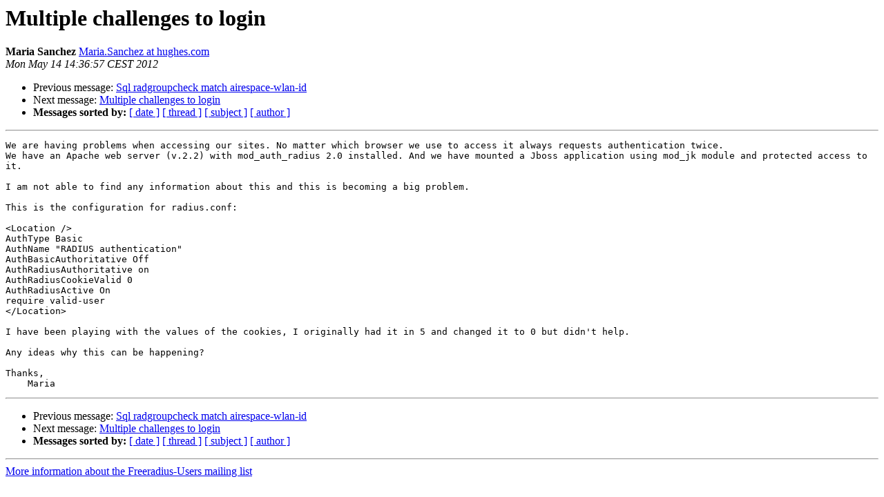

--- FILE ---
content_type: text/html
request_url: https://lists.freeradius.org/pipermail/freeradius-users/2012-May/060739.html
body_size: 1401
content:
<!DOCTYPE HTML PUBLIC "-//W3C//DTD HTML 4.01 Transitional//EN">
<HTML>
 <HEAD>
   <TITLE> Multiple challenges to login
   </TITLE>
   <LINK REL="Index" HREF="index.html" >
   <LINK REL="made" HREF="mailto:freeradius-users%40lists.freeradius.org?Subject=Re%3A%20Multiple%20challenges%20to%20login&In-Reply-To=%3C111098059A30DF48ADD0BA8E62A1FE3F01CB7AB6AAEC%40EXPEXCVS1.hughes.com%3E">
   <META NAME="robots" CONTENT="index,nofollow">
   <style type="text/css">
       pre {
           white-space: pre-wrap;       /* css-2.1, curent FF, Opera, Safari */
           }
   </style>
   <META http-equiv="Content-Type" content="text/html; charset=us-ascii">
   <LINK REL="Previous"  HREF="060732.html">
   <LINK REL="Next"  HREF="060741.html">
 </HEAD>
 <BODY BGCOLOR="#ffffff">
   <H1>Multiple challenges to login</H1>
    <B>Maria Sanchez</B> 
    <A HREF="mailto:freeradius-users%40lists.freeradius.org?Subject=Re%3A%20Multiple%20challenges%20to%20login&In-Reply-To=%3C111098059A30DF48ADD0BA8E62A1FE3F01CB7AB6AAEC%40EXPEXCVS1.hughes.com%3E"
       TITLE="Multiple challenges to login">Maria.Sanchez at hughes.com
       </A><BR>
    <I>Mon May 14 14:36:57 CEST 2012</I>
    <P><UL>
        <LI>Previous message: <A HREF="060732.html">Sql radgroupcheck match airespace-wlan-id
</A></li>
        <LI>Next message: <A HREF="060741.html">Multiple challenges to login
</A></li>
         <LI> <B>Messages sorted by:</B> 
              <a href="date.html#60739">[ date ]</a>
              <a href="thread.html#60739">[ thread ]</a>
              <a href="subject.html#60739">[ subject ]</a>
              <a href="author.html#60739">[ author ]</a>
         </LI>
       </UL>
    <HR>  
<!--beginarticle-->
<PRE>
We are having problems when accessing our sites. No matter which browser we use to access it always requests authentication twice.
We have an Apache web server (v.2.2) with mod_auth_radius 2.0 installed. And we have mounted a Jboss application using mod_jk module and protected access to it.

I am not able to find any information about this and this is becoming a big problem.

This is the configuration for radius.conf:

&lt;Location /&gt;
AuthType Basic
AuthName &quot;RADIUS authentication&quot;
AuthBasicAuthoritative Off
AuthRadiusAuthoritative on
AuthRadiusCookieValid 0
AuthRadiusActive On
require valid-user
&lt;/Location&gt;

I have been playing with the values of the cookies, I originally had it in 5 and changed it to 0 but didn't help.

Any ideas why this can be happening?

Thanks,
    Maria
</PRE>
















































<!--endarticle-->
    <HR>
    <P><UL>
        <!--threads-->
	<LI>Previous message: <A HREF="060732.html">Sql radgroupcheck match airespace-wlan-id
</A></li>
	<LI>Next message: <A HREF="060741.html">Multiple challenges to login
</A></li>
         <LI> <B>Messages sorted by:</B> 
              <a href="date.html#60739">[ date ]</a>
              <a href="thread.html#60739">[ thread ]</a>
              <a href="subject.html#60739">[ subject ]</a>
              <a href="author.html#60739">[ author ]</a>
         </LI>
       </UL>

<hr>
<a href="http://lists.freeradius.org/mailman/listinfo/freeradius-users">More information about the Freeradius-Users
mailing list</a><br>
</body></html>
